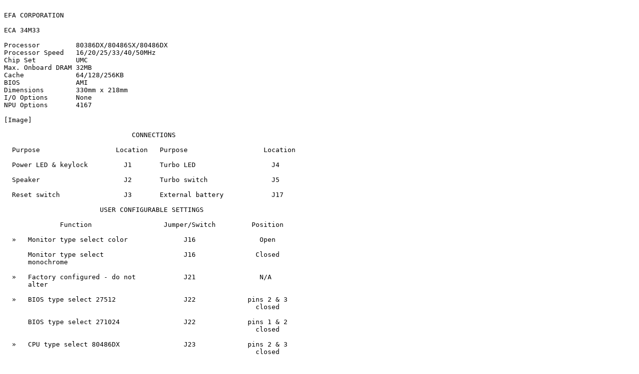

--- FILE ---
content_type: text/plain
request_url: http://ps-2.kev009.com/basil.holloway/ALL%20TXT/30287.txt
body_size: 1158
content:

EFA CORPORATION

ECA 34M33

Processor         80386DX/80486SX/80486DX
Processor Speed   16/20/25/33/40/50MHz
Chip Set          UMC
Max. Onboard DRAM 32MB
Cache             64/128/256KB
BIOS              AMI
Dimensions        330mm x 218mm
I/O Options       None
NPU Options       4167

[Image]

                                CONNECTIONS

  Purpose                   Location   Purpose                   Location

  Power LED & keylock         J1       Turbo LED                   J4

  Speaker                     J2       Turbo switch                J5

  Reset switch                J3       External battery            J17

                        USER CONFIGURABLE SETTINGS

              Function                  Jumper/Switch         Position

  »   Monitor type select color              J16                Open

      Monitor type select                    J16               Closed
      monochrome

  »   Factory configured - do not            J21                N/A
      alter

  »   BIOS type select 27512                 J22             pins 2 & 3
                                                               closed

      BIOS type select 271024                J22             pins 1 & 2
                                                               closed

  »   CPU type select 80486DX                J23             pins 2 & 3
                                                               closed

      CPU type select 80486SX                J23             pins 1 & 2
                                                               closed

      CPU type select 80386DX                J23                Open

  »   Factory configured - do not           S2/5                N/A
      alter

  »   Factory configured - do not           S2/8                N/A
      alter

              DRAM CONFIGURATION

      Size          Bank 0          Bank 1

      1MB         (4) 256K x 9       NONE

      2MB         (4) 256K x 9   (4) 256K x 9

      4MB         (4) 1M x 9         NONE

      5MB         (4) 256K x 9    (4) 1M x 9

      8MB         (4) 1M x 9      (4) 1M x 9

      16MB        (4) 4M x 9         NONE

      20MB        (4) 1M x 9      (4) 4M x 9

      32MB        (4) 4M x 9      (4) 4M x 9

                           CACHE CONFIGURATION

     Size          Bank 0         Bank 1       TAG (U22)      TAG (U24)

     64KB        (4) 8K x 8     (4) 8K x 8    (1) 32K x 8    (1) 16K x 4

     128KB      (4) 32K x 8        NONE       (1) 32K x 8    (1) 16K x 4

     256KB      (4) 32K x 8    (4) 32K x 8    (1) 32K x 8    (1) 16K x 4

                        CACHE JUMPER CONFIGURATION

  Size    J7  J8     J9      J10      J11      J12      J13     J14   J15

  64KB    2    2    Open     Open     Open    Open     Closed   1 &   Open
          &    &                                                2
          3   3

  128KB   1    2    Open    Closed    Open    Closed   Closed   2 &   1 &
          &    &                                                3      2
          2   3

  256KB   1    1   Closed   Closed   Closed   Closed   Closed   1 &   2 &
          &    &                                                2      3
          2   2

  Note:Pins designated should be in the closed position.

                        CPU TYPE CONFIGURATION (A)

     Type           S3/1           S3/2           S3/3           S3/4

  80386DX-16         Off            Off            On             On

  80386DX-20         Off            Off            On            Off

  80386DX-33         On             On            Off             On

  80386DX-40         On             On             On             On

  80486SX-20         On             Off            On            Off

  80486DX-25         On             Off           Off            Off

  80486DX-33         On             Off           Off             On

  80486DX-50         Off            On            Off            Off

  Note: All CPU configurations (Tables A, B & Jumper J23) must be set for
  proper operation.

                  CPU TYPE CONFIGURATION (B)

   Type       S1/1      S1/2       S1/3       S1/4      S2/1

  80386DX      On        On        Off        Off        On

  80486SX     Off        Off        On         On       Off

  80486DX      On        On        Off        Off       Off

               CPU TYPE CONFIGURATION (B CON’T)

   Type       S2/2      S2/3       S2/4       S2/6      S2/7

  80386DX      On        On         On        Off       Off

  80486SX     Off        Off       Off         On        On

  80486DX     Off        Off       Off         On        On

